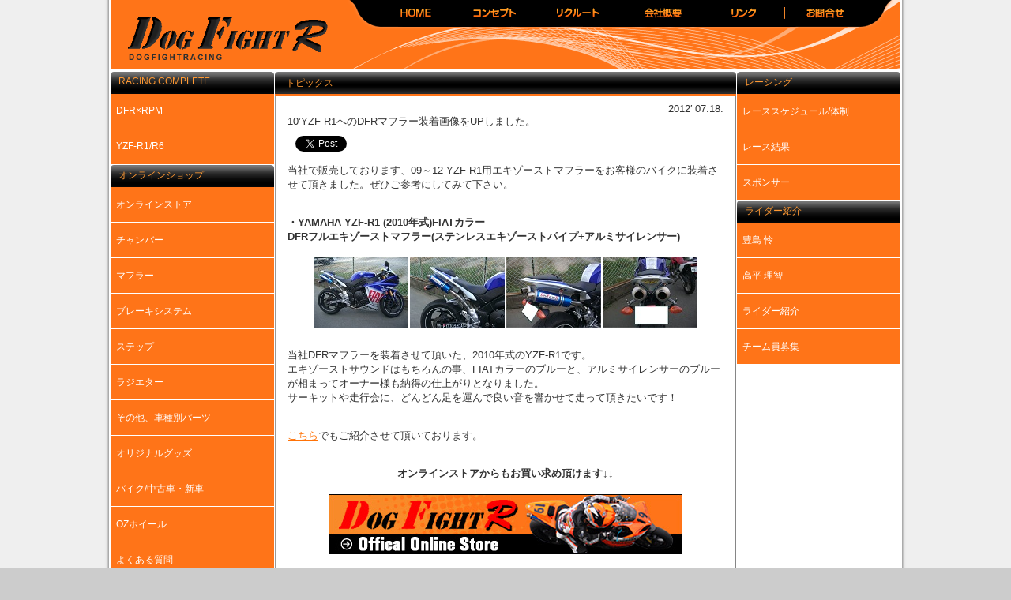

--- FILE ---
content_type: text/html; charset=UTF-8
request_url: https://dogfight-racing.com/topics/page2263.html
body_size: 8959
content:
<?xml version="1.0" encoding="UTF-8"?>

<!DOCTYPE html PUBLIC "-//W3C//DTD XHTML 1.0 Transitional//EN" "http://www.w3.org/TR/xhtml1/DTD/xhtml1-transitional.dtd">

<html xmlns="http://www.w3.org/1999/xhtml" xmlns:og="http://ogp.me/ns#" xmlns:fb="http://www.facebook.com/2008/fbml" lang="ja">

<head>

<meta http-equiv="content-type" content="text/html; charset=UTF-8" />

<title>10&#8217;YZF-R1へのDFRマフラー装着画像をUPしました。：トピックス：DOG FIGHT RACING（ドッグファイトレーシング）</title>

<meta name="description" content="10&#8217;YZF-R1へのDFRマフラー装着画像をUPしました。、DOG FIGHT RACING（ドッグファイトレーシング）。DOG FIGHT RACING（ドッグファイトレーシング）バイク チャンバー レースパーツ 宅配バイク/レンタル" />
<meta name="keywords" content="10&#8217;YZF-R1へのDFRマフラー装着画像をUPしました。,DFR,ドッグファイトレーシング,宅配バイク,バイク,チャンバー,レースパーツ" />
<meta http-equiv="content-script-type" content="text/javascript" />
<meta http-equiv="content-style-type" content="text/css" />
<meta http-equiv="content-language" content="ja" />
<meta name="author" content="" xml:lang="ja" lang="ja" />
<meta name="copyright" content="" />

<script type="text/javascript" src="/js/rollover2.js"></script>
<script type="text/javascript" src="/js/lightbox/prototype.js"></script>
<script type="text/javascript" src="/js/lightbox/scriptaculous.js?load=effects,builder"></script>
<script type="text/javascript" src="/js/lightbox/lightbox.js"></script>
<link rel="stylesheet" href="/js/lightbox/lightbox.css" type="text/css" media="screen" />
<link rel="stylesheet" type="text/css" href="/style.css" />

<meta name='robots' content='max-image-preview:large' />
<link rel='dns-prefetch' href='//www.google.com' />
<script type="text/javascript">
window._wpemojiSettings = {"baseUrl":"https:\/\/s.w.org\/images\/core\/emoji\/14.0.0\/72x72\/","ext":".png","svgUrl":"https:\/\/s.w.org\/images\/core\/emoji\/14.0.0\/svg\/","svgExt":".svg","source":{"concatemoji":"https:\/\/dogfight-racing.com\/wp-includes\/js\/wp-emoji-release.min.js?ver=6.3.1"}};
/*! This file is auto-generated */
!function(i,n){var o,s,e;function c(e){try{var t={supportTests:e,timestamp:(new Date).valueOf()};sessionStorage.setItem(o,JSON.stringify(t))}catch(e){}}function p(e,t,n){e.clearRect(0,0,e.canvas.width,e.canvas.height),e.fillText(t,0,0);var t=new Uint32Array(e.getImageData(0,0,e.canvas.width,e.canvas.height).data),r=(e.clearRect(0,0,e.canvas.width,e.canvas.height),e.fillText(n,0,0),new Uint32Array(e.getImageData(0,0,e.canvas.width,e.canvas.height).data));return t.every(function(e,t){return e===r[t]})}function u(e,t,n){switch(t){case"flag":return n(e,"\ud83c\udff3\ufe0f\u200d\u26a7\ufe0f","\ud83c\udff3\ufe0f\u200b\u26a7\ufe0f")?!1:!n(e,"\ud83c\uddfa\ud83c\uddf3","\ud83c\uddfa\u200b\ud83c\uddf3")&&!n(e,"\ud83c\udff4\udb40\udc67\udb40\udc62\udb40\udc65\udb40\udc6e\udb40\udc67\udb40\udc7f","\ud83c\udff4\u200b\udb40\udc67\u200b\udb40\udc62\u200b\udb40\udc65\u200b\udb40\udc6e\u200b\udb40\udc67\u200b\udb40\udc7f");case"emoji":return!n(e,"\ud83e\udef1\ud83c\udffb\u200d\ud83e\udef2\ud83c\udfff","\ud83e\udef1\ud83c\udffb\u200b\ud83e\udef2\ud83c\udfff")}return!1}function f(e,t,n){var r="undefined"!=typeof WorkerGlobalScope&&self instanceof WorkerGlobalScope?new OffscreenCanvas(300,150):i.createElement("canvas"),a=r.getContext("2d",{willReadFrequently:!0}),o=(a.textBaseline="top",a.font="600 32px Arial",{});return e.forEach(function(e){o[e]=t(a,e,n)}),o}function t(e){var t=i.createElement("script");t.src=e,t.defer=!0,i.head.appendChild(t)}"undefined"!=typeof Promise&&(o="wpEmojiSettingsSupports",s=["flag","emoji"],n.supports={everything:!0,everythingExceptFlag:!0},e=new Promise(function(e){i.addEventListener("DOMContentLoaded",e,{once:!0})}),new Promise(function(t){var n=function(){try{var e=JSON.parse(sessionStorage.getItem(o));if("object"==typeof e&&"number"==typeof e.timestamp&&(new Date).valueOf()<e.timestamp+604800&&"object"==typeof e.supportTests)return e.supportTests}catch(e){}return null}();if(!n){if("undefined"!=typeof Worker&&"undefined"!=typeof OffscreenCanvas&&"undefined"!=typeof URL&&URL.createObjectURL&&"undefined"!=typeof Blob)try{var e="postMessage("+f.toString()+"("+[JSON.stringify(s),u.toString(),p.toString()].join(",")+"));",r=new Blob([e],{type:"text/javascript"}),a=new Worker(URL.createObjectURL(r),{name:"wpTestEmojiSupports"});return void(a.onmessage=function(e){c(n=e.data),a.terminate(),t(n)})}catch(e){}c(n=f(s,u,p))}t(n)}).then(function(e){for(var t in e)n.supports[t]=e[t],n.supports.everything=n.supports.everything&&n.supports[t],"flag"!==t&&(n.supports.everythingExceptFlag=n.supports.everythingExceptFlag&&n.supports[t]);n.supports.everythingExceptFlag=n.supports.everythingExceptFlag&&!n.supports.flag,n.DOMReady=!1,n.readyCallback=function(){n.DOMReady=!0}}).then(function(){return e}).then(function(){var e;n.supports.everything||(n.readyCallback(),(e=n.source||{}).concatemoji?t(e.concatemoji):e.wpemoji&&e.twemoji&&(t(e.twemoji),t(e.wpemoji)))}))}((window,document),window._wpemojiSettings);
</script>
<style type="text/css">
img.wp-smiley,
img.emoji {
	display: inline !important;
	border: none !important;
	box-shadow: none !important;
	height: 1em !important;
	width: 1em !important;
	margin: 0 0.07em !important;
	vertical-align: -0.1em !important;
	background: none !important;
	padding: 0 !important;
}
</style>
	<link rel='stylesheet' id='wp-block-library-css' href='https://dogfight-racing.com/wp-includes/css/dist/block-library/style.min.css?ver=6.3.1' type='text/css' media='all' />
<style id='classic-theme-styles-inline-css' type='text/css'>
/*! This file is auto-generated */
.wp-block-button__link{color:#fff;background-color:#32373c;border-radius:9999px;box-shadow:none;text-decoration:none;padding:calc(.667em + 2px) calc(1.333em + 2px);font-size:1.125em}.wp-block-file__button{background:#32373c;color:#fff;text-decoration:none}
</style>
<style id='global-styles-inline-css' type='text/css'>
body{--wp--preset--color--black: #000000;--wp--preset--color--cyan-bluish-gray: #abb8c3;--wp--preset--color--white: #ffffff;--wp--preset--color--pale-pink: #f78da7;--wp--preset--color--vivid-red: #cf2e2e;--wp--preset--color--luminous-vivid-orange: #ff6900;--wp--preset--color--luminous-vivid-amber: #fcb900;--wp--preset--color--light-green-cyan: #7bdcb5;--wp--preset--color--vivid-green-cyan: #00d084;--wp--preset--color--pale-cyan-blue: #8ed1fc;--wp--preset--color--vivid-cyan-blue: #0693e3;--wp--preset--color--vivid-purple: #9b51e0;--wp--preset--gradient--vivid-cyan-blue-to-vivid-purple: linear-gradient(135deg,rgba(6,147,227,1) 0%,rgb(155,81,224) 100%);--wp--preset--gradient--light-green-cyan-to-vivid-green-cyan: linear-gradient(135deg,rgb(122,220,180) 0%,rgb(0,208,130) 100%);--wp--preset--gradient--luminous-vivid-amber-to-luminous-vivid-orange: linear-gradient(135deg,rgba(252,185,0,1) 0%,rgba(255,105,0,1) 100%);--wp--preset--gradient--luminous-vivid-orange-to-vivid-red: linear-gradient(135deg,rgba(255,105,0,1) 0%,rgb(207,46,46) 100%);--wp--preset--gradient--very-light-gray-to-cyan-bluish-gray: linear-gradient(135deg,rgb(238,238,238) 0%,rgb(169,184,195) 100%);--wp--preset--gradient--cool-to-warm-spectrum: linear-gradient(135deg,rgb(74,234,220) 0%,rgb(151,120,209) 20%,rgb(207,42,186) 40%,rgb(238,44,130) 60%,rgb(251,105,98) 80%,rgb(254,248,76) 100%);--wp--preset--gradient--blush-light-purple: linear-gradient(135deg,rgb(255,206,236) 0%,rgb(152,150,240) 100%);--wp--preset--gradient--blush-bordeaux: linear-gradient(135deg,rgb(254,205,165) 0%,rgb(254,45,45) 50%,rgb(107,0,62) 100%);--wp--preset--gradient--luminous-dusk: linear-gradient(135deg,rgb(255,203,112) 0%,rgb(199,81,192) 50%,rgb(65,88,208) 100%);--wp--preset--gradient--pale-ocean: linear-gradient(135deg,rgb(255,245,203) 0%,rgb(182,227,212) 50%,rgb(51,167,181) 100%);--wp--preset--gradient--electric-grass: linear-gradient(135deg,rgb(202,248,128) 0%,rgb(113,206,126) 100%);--wp--preset--gradient--midnight: linear-gradient(135deg,rgb(2,3,129) 0%,rgb(40,116,252) 100%);--wp--preset--font-size--small: 13px;--wp--preset--font-size--medium: 20px;--wp--preset--font-size--large: 36px;--wp--preset--font-size--x-large: 42px;--wp--preset--spacing--20: 0.44rem;--wp--preset--spacing--30: 0.67rem;--wp--preset--spacing--40: 1rem;--wp--preset--spacing--50: 1.5rem;--wp--preset--spacing--60: 2.25rem;--wp--preset--spacing--70: 3.38rem;--wp--preset--spacing--80: 5.06rem;--wp--preset--shadow--natural: 6px 6px 9px rgba(0, 0, 0, 0.2);--wp--preset--shadow--deep: 12px 12px 50px rgba(0, 0, 0, 0.4);--wp--preset--shadow--sharp: 6px 6px 0px rgba(0, 0, 0, 0.2);--wp--preset--shadow--outlined: 6px 6px 0px -3px rgba(255, 255, 255, 1), 6px 6px rgba(0, 0, 0, 1);--wp--preset--shadow--crisp: 6px 6px 0px rgba(0, 0, 0, 1);}:where(.is-layout-flex){gap: 0.5em;}:where(.is-layout-grid){gap: 0.5em;}body .is-layout-flow > .alignleft{float: left;margin-inline-start: 0;margin-inline-end: 2em;}body .is-layout-flow > .alignright{float: right;margin-inline-start: 2em;margin-inline-end: 0;}body .is-layout-flow > .aligncenter{margin-left: auto !important;margin-right: auto !important;}body .is-layout-constrained > .alignleft{float: left;margin-inline-start: 0;margin-inline-end: 2em;}body .is-layout-constrained > .alignright{float: right;margin-inline-start: 2em;margin-inline-end: 0;}body .is-layout-constrained > .aligncenter{margin-left: auto !important;margin-right: auto !important;}body .is-layout-constrained > :where(:not(.alignleft):not(.alignright):not(.alignfull)){max-width: var(--wp--style--global--content-size);margin-left: auto !important;margin-right: auto !important;}body .is-layout-constrained > .alignwide{max-width: var(--wp--style--global--wide-size);}body .is-layout-flex{display: flex;}body .is-layout-flex{flex-wrap: wrap;align-items: center;}body .is-layout-flex > *{margin: 0;}body .is-layout-grid{display: grid;}body .is-layout-grid > *{margin: 0;}:where(.wp-block-columns.is-layout-flex){gap: 2em;}:where(.wp-block-columns.is-layout-grid){gap: 2em;}:where(.wp-block-post-template.is-layout-flex){gap: 1.25em;}:where(.wp-block-post-template.is-layout-grid){gap: 1.25em;}.has-black-color{color: var(--wp--preset--color--black) !important;}.has-cyan-bluish-gray-color{color: var(--wp--preset--color--cyan-bluish-gray) !important;}.has-white-color{color: var(--wp--preset--color--white) !important;}.has-pale-pink-color{color: var(--wp--preset--color--pale-pink) !important;}.has-vivid-red-color{color: var(--wp--preset--color--vivid-red) !important;}.has-luminous-vivid-orange-color{color: var(--wp--preset--color--luminous-vivid-orange) !important;}.has-luminous-vivid-amber-color{color: var(--wp--preset--color--luminous-vivid-amber) !important;}.has-light-green-cyan-color{color: var(--wp--preset--color--light-green-cyan) !important;}.has-vivid-green-cyan-color{color: var(--wp--preset--color--vivid-green-cyan) !important;}.has-pale-cyan-blue-color{color: var(--wp--preset--color--pale-cyan-blue) !important;}.has-vivid-cyan-blue-color{color: var(--wp--preset--color--vivid-cyan-blue) !important;}.has-vivid-purple-color{color: var(--wp--preset--color--vivid-purple) !important;}.has-black-background-color{background-color: var(--wp--preset--color--black) !important;}.has-cyan-bluish-gray-background-color{background-color: var(--wp--preset--color--cyan-bluish-gray) !important;}.has-white-background-color{background-color: var(--wp--preset--color--white) !important;}.has-pale-pink-background-color{background-color: var(--wp--preset--color--pale-pink) !important;}.has-vivid-red-background-color{background-color: var(--wp--preset--color--vivid-red) !important;}.has-luminous-vivid-orange-background-color{background-color: var(--wp--preset--color--luminous-vivid-orange) !important;}.has-luminous-vivid-amber-background-color{background-color: var(--wp--preset--color--luminous-vivid-amber) !important;}.has-light-green-cyan-background-color{background-color: var(--wp--preset--color--light-green-cyan) !important;}.has-vivid-green-cyan-background-color{background-color: var(--wp--preset--color--vivid-green-cyan) !important;}.has-pale-cyan-blue-background-color{background-color: var(--wp--preset--color--pale-cyan-blue) !important;}.has-vivid-cyan-blue-background-color{background-color: var(--wp--preset--color--vivid-cyan-blue) !important;}.has-vivid-purple-background-color{background-color: var(--wp--preset--color--vivid-purple) !important;}.has-black-border-color{border-color: var(--wp--preset--color--black) !important;}.has-cyan-bluish-gray-border-color{border-color: var(--wp--preset--color--cyan-bluish-gray) !important;}.has-white-border-color{border-color: var(--wp--preset--color--white) !important;}.has-pale-pink-border-color{border-color: var(--wp--preset--color--pale-pink) !important;}.has-vivid-red-border-color{border-color: var(--wp--preset--color--vivid-red) !important;}.has-luminous-vivid-orange-border-color{border-color: var(--wp--preset--color--luminous-vivid-orange) !important;}.has-luminous-vivid-amber-border-color{border-color: var(--wp--preset--color--luminous-vivid-amber) !important;}.has-light-green-cyan-border-color{border-color: var(--wp--preset--color--light-green-cyan) !important;}.has-vivid-green-cyan-border-color{border-color: var(--wp--preset--color--vivid-green-cyan) !important;}.has-pale-cyan-blue-border-color{border-color: var(--wp--preset--color--pale-cyan-blue) !important;}.has-vivid-cyan-blue-border-color{border-color: var(--wp--preset--color--vivid-cyan-blue) !important;}.has-vivid-purple-border-color{border-color: var(--wp--preset--color--vivid-purple) !important;}.has-vivid-cyan-blue-to-vivid-purple-gradient-background{background: var(--wp--preset--gradient--vivid-cyan-blue-to-vivid-purple) !important;}.has-light-green-cyan-to-vivid-green-cyan-gradient-background{background: var(--wp--preset--gradient--light-green-cyan-to-vivid-green-cyan) !important;}.has-luminous-vivid-amber-to-luminous-vivid-orange-gradient-background{background: var(--wp--preset--gradient--luminous-vivid-amber-to-luminous-vivid-orange) !important;}.has-luminous-vivid-orange-to-vivid-red-gradient-background{background: var(--wp--preset--gradient--luminous-vivid-orange-to-vivid-red) !important;}.has-very-light-gray-to-cyan-bluish-gray-gradient-background{background: var(--wp--preset--gradient--very-light-gray-to-cyan-bluish-gray) !important;}.has-cool-to-warm-spectrum-gradient-background{background: var(--wp--preset--gradient--cool-to-warm-spectrum) !important;}.has-blush-light-purple-gradient-background{background: var(--wp--preset--gradient--blush-light-purple) !important;}.has-blush-bordeaux-gradient-background{background: var(--wp--preset--gradient--blush-bordeaux) !important;}.has-luminous-dusk-gradient-background{background: var(--wp--preset--gradient--luminous-dusk) !important;}.has-pale-ocean-gradient-background{background: var(--wp--preset--gradient--pale-ocean) !important;}.has-electric-grass-gradient-background{background: var(--wp--preset--gradient--electric-grass) !important;}.has-midnight-gradient-background{background: var(--wp--preset--gradient--midnight) !important;}.has-small-font-size{font-size: var(--wp--preset--font-size--small) !important;}.has-medium-font-size{font-size: var(--wp--preset--font-size--medium) !important;}.has-large-font-size{font-size: var(--wp--preset--font-size--large) !important;}.has-x-large-font-size{font-size: var(--wp--preset--font-size--x-large) !important;}
.wp-block-navigation a:where(:not(.wp-element-button)){color: inherit;}
:where(.wp-block-post-template.is-layout-flex){gap: 1.25em;}:where(.wp-block-post-template.is-layout-grid){gap: 1.25em;}
:where(.wp-block-columns.is-layout-flex){gap: 2em;}:where(.wp-block-columns.is-layout-grid){gap: 2em;}
.wp-block-pullquote{font-size: 1.5em;line-height: 1.6;}
</style>
<link rel='stylesheet' id='contact-form-7-css' href='https://dogfight-racing.com/wp-content/plugins/contact-form-7/includes/css/styles.css?ver=5.1' type='text/css' media='all' />
<script type='text/javascript' src='https://dogfight-racing.com/wp-includes/js/jquery/jquery.min.js?ver=3.7.0' id='jquery-core-js'></script>
<script type='text/javascript' src='https://dogfight-racing.com/wp-includes/js/jquery/jquery-migrate.min.js?ver=3.4.1' id='jquery-migrate-js'></script>
<link rel="https://api.w.org/" href="https://dogfight-racing.com/wp-json/" /><link rel="alternate" type="application/json" href="https://dogfight-racing.com/wp-json/wp/v2/posts/2263" /><link rel="EditURI" type="application/rsd+xml" title="RSD" href="https://dogfight-racing.com/xmlrpc.php?rsd" />
<link rel="canonical" href="https://dogfight-racing.com/topics/page2263.html" />
<link rel='shortlink' href='https://dogfight-racing.com/?p=2263' />
<link rel="alternate" type="application/json+oembed" href="https://dogfight-racing.com/wp-json/oembed/1.0/embed?url=https%3A%2F%2Fdogfight-racing.com%2Ftopics%2Fpage2263.html" />
<link rel="alternate" type="text/xml+oembed" href="https://dogfight-racing.com/wp-json/oembed/1.0/embed?url=https%3A%2F%2Fdogfight-racing.com%2Ftopics%2Fpage2263.html&#038;format=xml" />

		<!-- GA Google Analytics @ https://m0n.co/ga -->
		<script async src="https://www.googletagmanager.com/gtag/js?id=G-0FMHES8D8P"></script>
		<script>
			window.dataLayer = window.dataLayer || [];
			function gtag(){dataLayer.push(arguments);}
			gtag('js', new Date());
			gtag('config', 'G-0FMHES8D8P');
		</script>

	
<!-- BEGIN: WP Social Bookmarking Light HEAD --><script>
    (function (d, s, id) {
        var js, fjs = d.getElementsByTagName(s)[0];
        if (d.getElementById(id)) return;
        js = d.createElement(s);
        js.id = id;
        js.src = "//connect.facebook.net/ja_JP/sdk.js#xfbml=1&version=v2.7";
        fjs.parentNode.insertBefore(js, fjs);
    }(document, 'script', 'facebook-jssdk'));
</script>
<style type="text/css">.wp_social_bookmarking_light{
    border: 0 !important;
    padding: 0 !important;
    margin: 0 !important;
}
.wp_social_bookmarking_light div{
    float: left !important;
    border: 0 !important;
    padding: 0 !important;
    margin: 0 5px 0px 0 !important;
    height: 23px !important;
    text-indent: 0 !important;
}
.wp_social_bookmarking_light img{
    border: 0 !important;
    padding: 0;
    margin: 0;
    vertical-align: top !important;
}
.wp_social_bookmarking_light_clear{
    clear: both !important;
}
.wsbl_twitter{
    width: 100px;
}
</style>
<!-- END: WP Social Bookmarking Light HEAD -->
<link rel="icon" href="https://dogfight-racing.com/wp-content/uploads/2021/07/cropped-10381977_774291799289735_6904185783790747942_n-32x32.jpg" sizes="32x32" />
<link rel="icon" href="https://dogfight-racing.com/wp-content/uploads/2021/07/cropped-10381977_774291799289735_6904185783790747942_n-192x192.jpg" sizes="192x192" />
<link rel="apple-touch-icon" href="https://dogfight-racing.com/wp-content/uploads/2021/07/cropped-10381977_774291799289735_6904185783790747942_n-180x180.jpg" />
<meta name="msapplication-TileImage" content="https://dogfight-racing.com/wp-content/uploads/2021/07/cropped-10381977_774291799289735_6904185783790747942_n-270x270.jpg" />

<script type="text/javascript">
var _gaq = _gaq || [];
_gaq.push(['_setAccount', 'UA-28559795-1']);
_gaq.push(['_trackPageview']);

(function() {
var ga = document.createElement('script'); ga.type = 'text/javascript'; ga.async = true;
ga.src = ('https:' == document.location.protocol ? 'https://ssl' : 'http://www') + '.google-analytics.com/ga.js';
var s = document.getElementsByTagName('script')[0]; s.parentNode.insertBefore(ga, s);
})();
</script>

</head>

<body>

<div id="container">

<div id="header">
<h1><a href="https://dogfight-racing.com/">DOG FIGHT RACING（ドッグファイトレーシング）</a></h1>
<h2>DOG FIGHT RACING（ドッグファイトレーシング）バイク チャンバー レースパーツ 宅配バイク/レンタル</h2>

<div class="toplink01">
<a href="/" title="HOME"><img src="/images/header/toplink01.png" title="HOME" alt="HOME" class="rollover" /></a>
</div>

<div class="toplink02">
<a href="/concept/" title="コンセプト"><img src="/images/header/toplink02.png" title="コンセプト" alt="コンセプト" class="rollover" /></a>
</div>

<div class="toplink03">
<a href="/recruit/" title="リクルート"><img src="/images/header/toplink08.png" title="リクルート" alt="リクルート" class="rollover" /></a>
</div>

<div class="toplink04">
<a href="/company/" title="会社概要"><img src="/images/header/toplink04.png" title="会社概要" alt="会社概要" class="rollover" /></a>
</div>

<div class="toplink05">
<a href="/link/" title="リンク"><img src="/images/header/toplink05.png" title="リンク" alt="リンク" class="rollover" /></a>
</div>

<div class="toplink06">
<a href="/contact/" title="お問合せ"><img src="/images/header/toplink06.png" title="お問合せ" alt="お問合せ" class="rollover" /></a>
</div>

</div>

<noscript><div id="noscript"></div></noscript>

<div id="contens">

<div id="main">
<div class="main_inner">
<h3>トピックス</h3>
<div class="single_top"><img title="" src="/images/page/top.png" /></div>
<div class="post_box">
<div class="txt">
<div class="day">2012&#8242; 07.18.</div>
<div class="post_tit">10&#8217;YZF-R1へのDFRマフラー装着画像をUPしました。</div>
<div class='wp_social_bookmarking_light'>        <div class="wsbl_facebook_like"><div id="fb-root"></div><fb:like href="https://dogfight-racing.com/topics/page2263.html" layout="button_count" action="like" width="120" share="false" show_faces="false" ></fb:like></div>        <div class="wsbl_twitter"><iframe src="https://platform.twitter.com/widgets/tweet_button.html?url=https://dogfight-racing.com/topics/page2263.html&text=10&#8217;YZF-R1へのDFRマフラー装着画像をUPしました。&lang=ja" width="140" height="28" title="Tweet" style="border: 0; overflow: hidden;"></iframe></div></div>
<br class='wp_social_bookmarking_light_clear' />
<div class="post_content">当社で販売しております、09～12 YZF-R1用エキゾーストマフラーをお客様のバイクに装着させて頂きました。ぜひご参考にしてみて下さい。<BR>
<BR>
<BR>
<B>・YAMAHA YZF-R1 (2010年式)FIATカラー<BR> 
DFRフルエキゾーストマフラー(ステンレスエキゾーストパイプ+アルミサイレンサー)</B><BR>
<BR>
<table width="0" border="0" align="center">
<tr>
<td><a href="/images/page/muffler/120718/001.jpg" rel="lightbox[120718]" title="">
<img decoding="async" src="/images/page/muffler/120718/s-001.jpg" class="l13 b10" /></a></td>
<td><a href="/images/page/muffler/120718/002.jpg" rel="lightbox[120718]" title="">
<img decoding="async" src="/images/page/muffler/120718/s-002.jpg" class="l13 b10" /></a></td>
<td><a href="/images/page/muffler/120718/003.jpg" rel="lightbox[120718]" title="">
<img decoding="async" src="/images/page/muffler/120718/s-003.jpg" class="l13 b10" /></a></td>
<td><a href="/images/page/muffler/120718/004.jpg" rel="lightbox[120718]" title="">
<img decoding="async" src="/images/page/muffler/120718/s-004.jpg" class="l13 b10" /></a></td>
</tr>
</table>
<BR>
当社DFRマフラーを装着させて頂いた、2010年式のYZF-R1です。<BR>
エキゾーストサウンドはもちろんの事、FIATカラーのブルーと、アルミサイレンサーのブルーが相まってオーナー様も納得の仕上がりとなりました。<BR>
サーキットや走行会に、どんどん足を運んで良い音を響かせて走って頂きたいです！<BR>
<BR>
<BR>
<A Href="https://dogfight-racing.com/muffler">こちら</A>でもご紹介させて頂いております。
<BR>
<BR>
<BR>
<p style="text-align: center"><B>オンラインストアからもお買い求め頂けます↓↓</B></P><BR>
<div class="center"><a href="http://booth.search.auctions.yahoo.co.jp/strsearch?desc=YZF-R1+14B+%A5%DE%A5%D5%A5%E9%A1%BC&#038;sb=desc&#038;alocale=0jp&#038;acc=jp&#038;seller=ridermanhm" target="_blank"><img decoding="async" src="/images/page/bnr_shop.jpg" alt="DFR Official Online Store" class="bnr_shop" /></a></div></div>
</div>
<br clear="all" />
</div>
<div class="bottom"><img title="" src="/images/page/bottom.png" /></div>
<div class="post_link">
<div class="next"><a href="https://dogfight-racing.com/topics/page2149.html" rel="next">&laquo; next</a></div>
<div class="prev"><a href="https://dogfight-racing.com/topics/page2156.html" rel="prev">prev &raquo;</a></div>
</div>
</div>
</div>

<div id="side_left">
<div class="side_left_inner">

<div class="side_tit">RACING COMPLETE</div>
<ul>
<li class="page_item"><a href="/dfrrpm/" title="DFR×RPM">DFR×RPM</a></li>
<li class="page_item"><a href="/topics/page4513.html/"  title="YZF-R1/R6">YZF-R1/R6</a></li>
</ul>

<div class="side_tit">オンラインショップ</div>
<ul>
<li class="page_item"><a href="http://dogfight-shop.com/" title="オンラインストア" target="_blank">オンラインストア</a></li>
<li class="page_item"><a href="/chamber/" title="チャンバー/マフラー">チャンバー</a></li>
<li class="page_item"><a href="/muffler/" title="マフラー">マフラー</a></li>
<li class="page_item"><a href="/brake/" title="ブレーキシステム">ブレーキシステム</a></li>
<li class="page_item"><a href="/step/" title="ステップ">ステップ</a></li>
<li class="page_item"><a href="/radiater/" title="ラジエター、他">ラジエター</a></li>
<li class="page_item"><a href="/parts/" title="その他、車種別パーツ">その他、車種別パーツ</a></li>
<li class="page_item"><a href="/goods/" title="オリジナルグッツ">オリジナルグッズ</a></li>
<li class="page_item"><a href="http://dogfight-shop.com/?mode=cate&cbid=2029626&csid=0" title="バイク/中古車・新車" target="_blank">バイク/中古車・新車</a></li>
<li class="page_item"><a href="/oz/" title="OZホイール">OZホイール</a></li>
<li class="page_item"><a href="/qa/" title="よくある質問">よくある質問</a></li>
</ul>

<div class="side_tit">店舗概要</div>
<ul>
<li class="page_item"><a href="/topics/" title="最新情報">最新情報</a></li>
<li class="page_item"><a href="/staff/" title="オーナー・スタッフ紹介">オーナー・スタッフ紹介</a></li>
</ul>

<div class="side_bnr">
<a href="http://j-delivery.com/" target="_blank" title="ジャパンデリバリーサービス" rel="nofollow"><img src="/images/side/bnr_3.png" alt="ジャパンデリバリーサービス" class="bnr_3" /></a>


</div>
</div>
</div>

<div id="side_right">
<div class="side_right_inner">
<div class="side_tit">レーシング</div>
<ul>
<li class="page_item"><a href="/schedule/" title="レーススケジュール/体制">レーススケジュール/体制</a></li>
<li class="page_item"><a href="/race/" title="レース結果">レース結果</a></li>
<li class="page_item"><a href="/sponsor/" title="スポンサー">スポンサー</a></li>
</ul>

<div class="side_tit">ライダー紹介</div>
<ul>
<li class="page_item"><a href="/toyoshima/" title="豊島 怜">豊島 怜</a></li>
<li class="page_item"><a href="/takahira/" title="高平 理智">高平 理智</a></li>
<li class="page_item"><a href="/rider/" title="その他">ライダー紹介</a></li>
<li class="page_item"><a href="/team_member/" title="その他">チーム員募集</a></li>
</ul>

<div class="likebox"><ul>
<div id="likebox">
<iframe src="//www.facebook.com/plugins/likebox.php?href=http%3A%2F%2Fwww.facebook.com%2Fdogfightracing&amp;width=207&amp;height=652&amp;colorscheme=light&amp;show_faces=true&amp;border_color=333&amp;stream=true&amp;header=true&amp;appId=306527819373575" scrolling="no" frameborder="0" style="border:none; overflow:hidden; width:207px; height:652px;" allowTransparency="true"></iframe>
</div>
</ul></div>

<div class="side_bnr">
<a href="http://ameblo.jp/dfrboss/" target="_blank" title="DFRBOSSのブログ"><img src="/images/side/bnr_1.jpg" alt="DFRBOSSのブログ" class="bnr_1" /></a>
<a href="http://ameblo.jp/dfrstaff/" target="_blank" title="DFRスタッフ日記"><img src="/images/side/bnr_2.jpg" alt="DFRスタッフ日記" class="bnr_2" /></a>
<a href="https://www.facebook.com/dogfightracing/" target="_blank" title="DFR facebook"><img src="/images/side/fb.jpg" alt="DFR facebook" class="bnr_2" /></a>
<a href="https://twitter.com/DOGFIGHTRACING" target="_blank" title="DFR twitter"><img src="/images/side/twitter.jpg" alt="ツイッター" class="bnr_2" /></a>
</div>
</div>
</div>

</div>


<div id="footer">
<div id="address"><img src="/images/footer/address.png" title="" alt="" /></div>
<div id="copyright">Copyright &copy; 2026 DOG FIGHT RACING（ドッグファイトレーシング）. All Rights Reserved.</div>
</div>

</div>


<!-- BEGIN: WP Social Bookmarking Light FOOTER -->    <script>!function(d,s,id){var js,fjs=d.getElementsByTagName(s)[0],p=/^http:/.test(d.location)?'http':'https';if(!d.getElementById(id)){js=d.createElement(s);js.id=id;js.src=p+'://platform.twitter.com/widgets.js';fjs.parentNode.insertBefore(js,fjs);}}(document, 'script', 'twitter-wjs');</script><!-- END: WP Social Bookmarking Light FOOTER -->
<script type='text/javascript' id='contact-form-7-js-extra'>
/* <![CDATA[ */
var wpcf7 = {"apiSettings":{"root":"https:\/\/dogfight-racing.com\/wp-json\/contact-form-7\/v1","namespace":"contact-form-7\/v1"}};
/* ]]> */
</script>
<script type='text/javascript' src='https://dogfight-racing.com/wp-content/plugins/contact-form-7/includes/js/scripts.js?ver=5.1' id='contact-form-7-js'></script>
<script type='text/javascript' src='https://www.google.com/recaptcha/api.js?render=6LeYYiMoAAAAAMDmqklVxuT4PQ_dlpCgiQI4P7o5&#038;ver=3.0' id='google-recaptcha-js'></script>
<script type="text/javascript">
( function( grecaptcha, sitekey ) {

	var wpcf7recaptcha = {
		execute: function() {
			grecaptcha.execute(
				sitekey,
				{ action: 'homepage' }
			).then( function( token ) {
				var forms = document.getElementsByTagName( 'form' );

				for ( var i = 0; i < forms.length; i++ ) {
					var fields = forms[ i ].getElementsByTagName( 'input' );

					for ( var j = 0; j < fields.length; j++ ) {
						var field = fields[ j ];

						if ( 'g-recaptcha-response' === field.getAttribute( 'name' ) ) {
							field.setAttribute( 'value', token );
							break;
						}
					}
				}
			} );
		}
	};

	grecaptcha.ready( wpcf7recaptcha.execute );

	document.addEventListener( 'wpcf7submit', wpcf7recaptcha.execute, false );

} )( grecaptcha, '6LeYYiMoAAAAAMDmqklVxuT4PQ_dlpCgiQI4P7o5' );
</script>

</body>
</html>


--- FILE ---
content_type: text/css
request_url: https://dogfight-racing.com/style.css
body_size: 3416
content:
@charset "UTF-8";

/*-- ▼ general --*/

/* ------------------------------
▼ body
------------------------------ */

body {

	margin: 0;

	font-size: 13px;

	color: #333;

	text-align: center;

	font-family: 'メイリオ','Meiryo','ヒラギノ角ゴ Pro W3','Hiragino Kaku Gothic Pro','ＭＳ Ｐゴシック',sans-serif;

	background: #ccc url(/images/bg.png) center top repeat-y;

	}

/* ------------------------------
▲ body
▼ text
------------------------------ */

/*-- ▼ link --*/

a:link {

	color: #ff7308;

	text-decoration: underline;

	}

a:visited {

	color: #ff7308;

	text-decoration: underline;

	}

a:hover {

	color: #666;

	text-decoration: none;

	}

/*-- ▲ link --*/
/*-- ▼ headline --*/

h1,h2,h3,h4,h5,h6 {

	margin: 0;

	}

/*-- ▲ headline --*/

p {

	margin: 0;

	font-weight: normal;

	font-style: normal;

	}

strong {

	/*-- font-weight: normal;

	font-style: normal; --*/

	}

em.em {

	margin: 0;

	font-weight: normal;

	font-style: normal;

	}

pre {

	margin: 0;

	}

blockquote {

	margin: 0;

	}

hr {
	margin: 1.5em 0;

	border: none;

	border-top: 1px dotted #ccc;
}

/*-- ▼ list --*/

ul,
ol {

	margin:0;

	padding:0;

	}

dt,
dd {

	margin:0;

	padding:0;

	}

/* ------------------------------
▲ txt
▼ table
------------------------------ */

table {

	border-spacing: 0;

	}

th {

	}

tr {

	}

td {

	}

/* ------------------------------
▲ table
▼ form
------------------------------ */

form {

	}

input {

	}

textarea {

	}

select {

	}

select {

	}

option {

	}

fieldset {

	}

legend {

	}

label {

	}

/* ------------------------------
▲ form
▼ img
------------------------------ */

img {

	border: none;

	}

/* ------------------------------
▲ img
▼ noscript
------------------------------ */

div#noscript {

	margin: 0 20px 20px 20px;

	padding: 20px;

	text-align: left;

	color: #ff0000;

	border: 1px solid #ff0000;

	font-weight: bold;

	}

/* ------------------------------
▲ noscript
▼ clearfix
------------------------------ */

.clearfix:after {

	content: ".";

	display: block;

	clear: both;

	height: 0;

	visibility: hidden;

}

.clearfix {

	min-height: 1px;

}

* html .clearfix {

	height: 1px;

	/*¥*//*/

	height: auto;

	overflow: hidden;

	/**/

}

/*-- ▼ layout --*/

/* ------------------------------
▼ container
------------------------------ */

div#container {

	margin: 0 auto;

	width: 1000px;

	}

/* ------------------------------
▲ thispage
▼ header
------------------------------ */

div#header {

	margin: 0;

	text-align: left;

	width: 1000px;

	height: 90px;

	background: #ff7418 url(images/header/header_bg.png) no-repeat;

	position: relative;

	}

div#header h1 {

	top: 18px;

	left: 20px;

	display: block;

	text-indent: -9999px;

	width: 363px;

	height: 45px;

	position: absolute;

	}

div#header h1 a {

	display: block;

	width: 240px;

	height: 65px;

	overflow: hidden;

	}

div#header h1 a:hover {

	background: url(images/header/title.png) no-repeat;

	}

div#header h1 a:active {

	background: url(images/header/title.png) no-repeat;

	}

div#header h2 {

	top: 3px;

	left: 10px;

	font-size: 10px;

	color: #fff;

	position: absolute;

	font-weight: normal;

	display: none;

	}

/*-- ▼ toplink --*/

div.toplink01 {

	top: 6px;

	left: 358px;

	position: absolute;

	}

div.toplink02 {

	top: 6px;

	left: 448px;

	position: absolute;

	}

div.toplink03 {

	top: 6px;

	left: 546px;

	position: absolute;

	}

div.toplink04 {

	top: 6px;

	left: 659px;

	position: absolute;

	}

div.toplink05 {

	top: 6px;

	left: 764px;

	position: absolute;

	}

div.toplink06 {

	top: 6px;

	left: 868px;

	position: absolute;

	}

/*-- ▲ toplink --*/

/* ------------------------------
▲ header
▼ gnavi
------------------------------ */

/* ------------------------------
▲ gnavi
▼ contents
------------------------------ */

div#contens {

	margin: 0;

	text-align: left;

	width: 1000px;

	background: #fff url(/images/contens_bg.png) repeat-y;

	overflow: hidden;

	}

/* ------------------------------
▲ contens
▼ slideshow
------------------------------ */

div.home_img {

	height: 309px;

	background: #fff;

	}

	*:first-child+html div.home_img {

		height: 311px;

		background: #fff;

		}

div.home2_img {

	height: 309px;

	background: #fff;

	}

	*:first-child+html div.home2_img {

		height: 310px;

		background: #fff;

		}

/* ------------------------------
▲ slideshow
▼ main
------------------------------ */

div#main {

	margin: 1px 0 0 207px;

	width: 586px;

	float: left;

	display: inline;

	background: #fff;

	}

div.main_inner {

	margin-top: 0;

	padding: 0 1px 1px;

	overflow: hidden;

	}

div#topicpass {

	margin: 6px 8px;

	}

/*-- ▼ home --*/
/*-- ▼ topics --*/

div.home_topics {

	margin: 0;

	overflow: hidden;

	position: relative;

	}

div.btn_topics_list {

	top: 6px;

	right: 12px;

	position: absolute;

	}

.bottom {

	margin: 0;

	height: 5px;

	overflow: hidden;

	}

/*-- ▲ topics --*/
/*-- ▼ twitter --*/
div.home_tw {
	position: relative;
	}

div.btn_tw_link {
	top: 6px;
	right: 12px;
	position: absolute;
	display: none;
	}

#twitter-widget-0,
#twitter-widget-1 {
	width: 584px !important;
	height: 108px !important;
	}

div.home_tw_inner {
	background: #333;
	}

div.home_tw {
	margin-bottom: 0;
	}

/*-- ▲ twitter --*/

div.home_adtw {

	margin-top: 2px;

	overflow: hidden;

	}

	*:first-child+html div.home_adtw {

		margin-top: -4px;

		}

div.bnr1 {

	margin: 0;

	float: left;

	}

div.bnr1 img {

	width: 291px;

	}

div.bnr2 {

	margin-left: 2px;

	float: left;

	}

div.bnr2 img {

	width: 291px;

	}

div.home_ad {

	margin-top: 0;

	width: 284px;

	float: left;

	}

	*:first-child+html div.home_ad {

		margin-top: 2px;

		}

div.home_ad img {

	border: 1px solid #999;

	}

div.tw_box1 {

	margin: 0;

	float: left;

	}

div.tw_box2 {

	margin-left: 2px;

	float: left;

	}

div.home_bnr {

	margin: 0;

	width: 300px;

	float: left;

	}

div.bnr_yzfr1 {

	margin-top: 0;

	}

div.bnr_yzfr125 {

	margin-top: 3px;

	}

div.home_race {

	margin-top: 2px;

	}

div.home_blog {

	margin-top: -2px;

	}

	*:first-child+html div.home_blog {

		margin-top: 8px;

		}

	*:first-child+html home_top {

			margin-bottom: -4px;

		}

div.home_box {

	padding: 4px 0 4px;

	background: url(images/home/bg.png) repeat-y;

	color: #fff;

	border-bottom: 1px solid #666;

	}

	*:first-child+html div.home_box {

		padding: 4px 0 4px;

		background: url(images/home/bg.png) repeat-y;

		color: #fff;

		border-bottom: 1px solid #666;

		overflow: hidden;

		}

div.home_box a,
div.home_box a:link,
div.home_box a:active,
div.home_box a:visited {
	color: #ff7308;
	text-decoration: none;
	}

div.home_box a:hover {
	color: #ffcc00;
	text-decoration: none;
	}

div.home_day_new {
	padding: 8px 0 6px 16px;
	width: 86px;
	float: left;
	color: #ffff00;
	}

div.home_day {
	padding: 2px 0 2px 16px;
	width: 86px;
	float: left;
	}

div.home_txt {
	padding: 3px 10px 2px 26px;
	background: url(images/home/arrow.png) no-repeat 0 2px;
	float: left;
	}

div.home_txt2 {
	padding: 3px 10px 2px 26px;
	width: 442px;
	background: url(images/home/arrow.png) no-repeat 0 2px;
	float: left;
	}

div.home_txt2_new {
	padding: 8px 10px 6px 26px;
	width: 442px;
	font-weight: bold;
	background: url(images/home/arrow2_new.png) no-repeat 0 7px;
	float: left;
	}
	
div.home_excerpt {
	font-weight: normal;
	}

div.home_txt2_new a,
div.home_txt2_new a:link,
div.home_txt2_new a:active,
div.home_txt2_new a:visited {
	color: #ffff00;
	text-decoration: none;
	}

div.home_txt2_new a:hover {
	color: #ffff00;
	text-decoration: none;
	}

div#twitter {

		margin-top: 0;

	}

	*:first-child+html div#twitter {

		margin: -2px 0 6px 0;

		}

div#twitter h3 {

	margin: 0;

	padding: 0;

	background: url(none);

	}

div#twitter h4 {

	margin: 0;

	padding: 0;

	border: none;

	}

div.twtr-bd {

	height: 73px;

	}

div.twtr-hd {

	height: 30px;

	}

div.twtr-widget h4 {

	font-size: 12px!important;

	}

div.twtr-ft {

	display: none;

	}

img.bnr_shop {

	margin: 2px 0 12px 0;

	}

/*-- ▲ home --*/
/*-- ▼ page --*/

div.main_inner h3 {

	margin: 0;

	padding: 6px 0 0 14px;

	width: 570px;

	_width: 584px; /* IE6 */

	height: 22px;

	_width: 28px; /* IE6 */

	position: relative;

	background: url(images/page/page_h3_bg.png) no-repeat;

	font-size: 12px;

	color: #ff9933;

	font-weight: normal;

	}

div.home_topics h3,
div.home_tw h3,
div.dfrstaff h3,
div.home_race h3,
div.home_blog h3 {
	margin: 0;
	padding: 6px 0 0 14px;
	width: 570px;
	_width: 584px; /* IE6 */
	height: 22px;
	_width: 28px; /* IE6 */
	position: relative;
	background: url(images/home/page_h3_bg.png) no-repeat;
	font-size: 12px;
	color: #ff9933;
	font-weight: normal;
	}

div.post_box {
	margin: 0;
	padding: 8px 16px 16px;
	background: url(images/page/bg.png) repeat-y;
	overflow: hidden;
	}

div.post_box div.day {

	text-align: right;

	}

div.post_tit {

	margin-bottom: 8px;

	border-bottom: 1px solid #ff7418;

	}

div.post_tit a,
div.post_tit a:link,
div.post_tit a:active,
div.post_tit a:visited {

	color: #ff7308;

	text-decoration: none;

	}

div.post_tit a:hover {

	color: #ff7308;

	text-decoration: underline;

	}

div.post_content {

	padding: 12px 0 0;

	}

/*-- ▼ topics --*/

div.page_topics {

	margin: 0;

	}

	*:first-child+html div.page_topics {

		margin: -11px 0 6px;

		}

/*-- ▲ topics --*/
/*-- ▼ race --*/

div.page_race {

	margin: 0;

	}

	*:first-child+html div.page_race {

		margin: -11px 0 6px;

		}

/*-- ▲ race --*/
/*-- ▼ blog --*/

div.page_blog {

	margin: 0 0 6px;

	}

	*:first-child+html div.page_blog {

		margin: -11px 0 6px;

		}

/*-- ▲ blog --*/
/*-- ▼ blog --*/

div.rider_photo {

	padding: 10px 0 10px 0;

	width: 216px;

	float: left;

	}

div.rider_photo img {

	border: 1px solid #666;

	}

div.rider_txt {

	padding: 10px 0 10px 0;

	float: left;

	}

div.rider_name {

	margin: 0 0 12px 0;

	font-size: 16px;

	font-weight: bold;

	}

div.rider_result {

	margin: 12px 0 -6px 0;

	}

table.rider_result {

	margin: 6px 0 0 0;

	}

table.rider_result td.td1 {

	padding: 0 12px 0 0;

	}

table.rider_result td.td2 {

	padding: 0 6px 0 0;

	}

table.rider_result td.td3 {

	padding: 0;

	}

table.table1 {

	margin: 6px 0 0 0;

	border-right: 1px solid #ccc;

	border-bottom: 1px solid #ccc;

	width: 100%;

	}

table.table1 tr.tr1 td.td1,
table.table1 tr.tr1 td.td2 {

	padding: 2px;

	border-top: 3px solid #ccc;

	border-left: 1px solid #ccc;

	}

table.table1 tr.tr1 td.price {

	padding: 2px;

	border-top: 3px solid #ccc;

	border-left: 1px solid #ccc;

	width: 80px;

	}


table.table1 tr.tr2 td.td1,
table.table1 tr.tr2 td.td2 {

	padding: 2px;

	border-top: 1px solid #ccc;

	border-left: 1px solid #ccc;

	}

table.table1 tr.tr2 td.price {

	padding: 2px;

	border-top: 1px solid #ccc;

	border-left: 1px solid #ccc;

	width: 80px;

	}

/*-- ▲ blog --*/

div.bottom {

	margin: 0;

	}

	*:first-child+html div.bottom {

	margin: 0 0 -10px;

		}

div.post_link {

	margin: 0;

	width: 586px;

	height: 24px;

	position: relative;

	}

div.post_link div.next {

	top: 2px;

	left: 10px;

	text-align: left;

	position: absolute;

	}

div.post_link div.prev {

	top: 2px;

	right: 10px;

	text-align: right;

	position: absolute;

	}

div.race_year {

	margin: 0;

	width: 586px;

	height: 80px;

	position: relative;

	}

div.race_year div.year {

	top: 2px;

	left: 10px;

	text-align: left;

	position: absolute;

	}

div.main_inner h4 {

	margin: 8px 0 6px;

	padding: 3px 6px 0 6px;

	font-size: 12px;

	border-top: 1px solid #ff7308;

	border-left: 12px solid #ff7308;

	border-right: 1px solid #ff7308;

	border-bottom: 1px solid #ff7308;

	}

div.main_inner div.center {

	text-align: center;

	}

table img.r10 {

	margin-right: 10px;

	}

table img.l10 {

	margin-left: 10px;

	}

table img.b10 {

	margin-bottom: 10px;

	}

/*-- ▲ page --*/

/* ------------------------------
▲ main
▼ side
------------------------------ */

/*-- ▼ side_left --*/

div#side_left {

	margin: 0 0 0 -793px;

	width: 207px;

	float: left;

	font-size: 12px;

	display: inline;

	background: #fff;

	}

div.side_left_inner {

	padding: 0 0 1px;

	}

/*-- ▲ side_left --*/
/*-- ▼ side_right --*/

div#side_right {

	margin: 0;

	width: 207px;

	float: left;

	font-size: 12px;

	display: inline;

	background: #fff;

	}

div.side_right_inner {

	padding: 0 0 1px;

	}

/*-- ▲ side_right --*/

div.side_tit {

	margin-top: 1px;

	padding: 5px 0 0 10px;

	width: 197px;

	_width: 207px; /* IE6 */

	height: 23px;

	_width: 28px; /* IE6 */

	position: relative;

	background: url(images/side/side_tit_bg.png) no-repeat;

	color: #ff9933;

	}

div.side_left_inner ul,
div.side_right_inner ul{

	list-style: none;

	}

li.page_item {

	color: #fff;

	}

li.page_item a {

	display: block;

	}

li.page_item a,
li.page_item a:link,
li.page_item a:active,
li.page_item a:visited {

	margin-bottom: 1px;

	padding: 14px 0 0 7px;

	width: 200px;

	_width: 207px; /* IE6 */

	height: 30px;

	_height: 42px; /* IE6 */

	color: #fff;

	text-decoration: none;

	background: #ff7418;

	}

li.page_item a:hover {

	margin-bottom: 1px;

	padding: 14px 0 0 7px;

	width: 200px;

	_width: 207px; /* IE6 */

	height: 30px;

	_height: 42px; /* IE6 */

	color: #ffff66;

	text-decoration: none;

	background: #fb6104;

	}

div.side_bnr {

	margin-top: 0;

	}

img.bnr_1 {

	margin-top: 1px;

	}

img.bnr_2 {

	margin-top: 2px;

	}

img.bnr_3 {

	margin-top: 1px;

	}

div#likebox {

		margin-top: 2px;

		border-bottom: 1px solid #fff;

	}

	*:first-child+html div#likebox {

		margin: 0 0 6px 0;

		border-bottom: 1px solid #fff;

		}

/* ------------------------------
▲ side_right
▼ footer
------------------------------ */

div#footer {

	margin: 0 auto;

	width: 1000px;

	height: 120px;

	background: #000;

	/* background: #000 url(images/footer/footer_bg.png) repeat-x; */

	text-align: center;

	position: relative;

	border-top: 2px solid #fff;

	}

/*-- ▼ link --*/

div#link {

	left: 8px;

	bottom: 2px;

	font-size: 10px;

	color: #fff;

	text-align: right;

	position: absolute;

	}

div#link a,
div#link a:link,
div#link a:active,
div#link a:visited {

	color: #fff;

	text-decoration: underline;

	}

div#link a:hover {

	color: #fff;

	text-decoration: none;

	}

div#address {

	top: 10px;

	left: 806px;

	position: absolute;

	}

div#copyright {

	right: 14px;

	bottom: 6px;

	font-size: 10px;

	color: #999;

	text-align: right;

	position: absolute;

	}

/* ------------------------------
▲ footer
▼ plug-in
------------------------------ */

/*-- ▼ wp-pagenavi --*/

.wp-pagenavi {

	margin: 26px 0;

	clear: left;

	}

.wp-pagenavi a, .wp-pagenavi span {

	text-decoration: none;

	border: 1px solid #BFBFBF;

	padding: 3px 5px;

	margin: 2px;

	}

.wp-pagenavi a:hover, .wp-pagenavi span.current {

	border-color: #000;

	}

.wp-pagenavi span.current {

	font-weight: bold;

	}

/*-- ▲ wp-pagenavi --*/
/*-- ▼ contact form 7 --*/

span.wpcf7-list-item {

	display: block;

	}

table.form {

	margin-top: 8px;

	margin-left: 8px;

	border-top: 1px solid #ccc;

	border-right: 1px solid #ccc;

	width: 96%;

	}

table.form td.td1 {

	padding: 6px;

	background: #f1f1f1;

	border-left: 1px solid #ccc;

	border-bottom: 1px solid #ccc;

	white-space: nowrap;

	}

table.form td.td2 {

	padding: 6px;

	background: #ffffff;

	border-left: 1px solid #ccc;

	border-bottom: 1px solid #ccc;

	}

table.form td.td3 {

	padding: 6px;

	background: #fff;

	text-align: center;

	border-left: 1px solid #ccc;

	border-bottom: 1px solid #ccc;

	}

/*-- ▲ contact form 7 --*/

/* ------------------------------
▲ plug-in
------------------------------ */